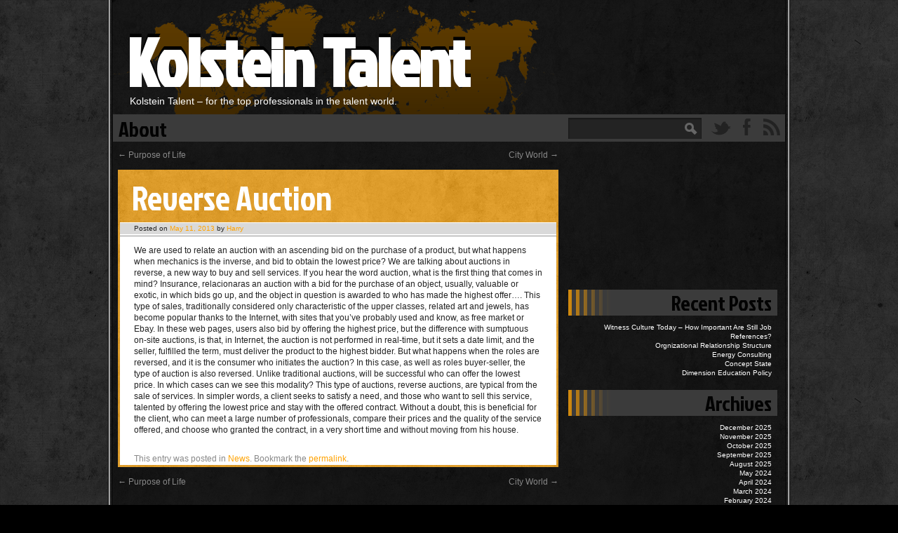

--- FILE ---
content_type: text/html; charset=UTF-8
request_url: http://www.kolsteintalent.com/reverse-auction/
body_size: 9469
content:
<!DOCTYPE html>
<html lang="en-US">
<head>
<meta charset="UTF-8" />
<title>Reverse Auction | Kolstein Talent</title>
<link rel="profile" href="http://gmpg.org/xfn/11" />
<link href='http://fonts.googleapis.com/css?family=Jockey+One:normal' rel='stylesheet' type='text/css'>
<link rel="stylesheet" type="text/css" media="all" href="http://www.kolsteintalent.com/wp-content/themes/ping/style.css" />
<link rel="pingback" href="http://www.kolsteintalent.com/xmlrpc.php" />
<!--[if IE 7]>
<style>
#search {
width:190px !important;
height:35px !important;
float:left !important;
}
</style>
<![endif]-->
<!--[if IE 8]>
<style>
.widget_search #s,
#s {/* This keeps the search inputs in line */
	line-height:24px;
	height:24px;
	padding:4px 30px 0 7px;
}
</style>
<![endif]-->


<!-- 
	This theme uses the 'site-color' picked in the theme-options page to set many different color values throughout the theme. These are all displayed below. If you would like another element to also use this color, add it to the corresponding lists below (background-color, color etc) or create your own! Remember to echo the color variable by using 'echo $ping_settings['site_color'];' within PHP brackets
--------------------------------------------->
<style>
#content .entry-title,
.hentry,
.facebook:hover,
.twitter:hover,
.rss:hover,
.widget-title,
#colophon,
#footer,
ins,
#header {
	background-color:#ffa200;
}
@-webkit-keyframes headeranimation {
        0%, 100% {
                background-color:#999;
        }
        50% {
                background-color:#ffa200;
        }
}
@-moz-keyframes headeranimation {
        0%, 100% {
                background-color:#999;
        }
        50% {
                background-color:#ffa200;
        }
}
#colophon {
	border:1px solid #ffa200;
}
#access ul ul {
	border-left:2px solid #ffa200 ;
	border-right:2px solid #ffa200 ;
	border-bottom:2px solid #ffa200 ;
}
#access li:hover > a,
#access ul ul :hover > a,
#access ul li.current_page_item > a,
#access ul li.current-menu-ancestor > a,
#access ul li.current-menu-item > a,
#access ul li.current-menu-parent > a,
.widget-title:hover,
a:link,
a:visited,
.navigation a:active,
.navigation a:hover {
	color:#ffa200;
}
</style>
<meta name='robots' content='max-image-preview:large' />
<link rel="alternate" type="application/rss+xml" title="Kolstein Talent &raquo; Feed" href="http://www.kolsteintalent.com/feed/" />
<link rel="alternate" type="application/rss+xml" title="Kolstein Talent &raquo; Comments Feed" href="http://www.kolsteintalent.com/comments/feed/" />
<link rel="alternate" title="oEmbed (JSON)" type="application/json+oembed" href="http://www.kolsteintalent.com/wp-json/oembed/1.0/embed?url=http%3A%2F%2Fwww.kolsteintalent.com%2Freverse-auction%2F" />
<link rel="alternate" title="oEmbed (XML)" type="text/xml+oembed" href="http://www.kolsteintalent.com/wp-json/oembed/1.0/embed?url=http%3A%2F%2Fwww.kolsteintalent.com%2Freverse-auction%2F&#038;format=xml" />
<style id='wp-img-auto-sizes-contain-inline-css' type='text/css'>
img:is([sizes=auto i],[sizes^="auto," i]){contain-intrinsic-size:3000px 1500px}
/*# sourceURL=wp-img-auto-sizes-contain-inline-css */
</style>

<style id='wp-emoji-styles-inline-css' type='text/css'>

	img.wp-smiley, img.emoji {
		display: inline !important;
		border: none !important;
		box-shadow: none !important;
		height: 1em !important;
		width: 1em !important;
		margin: 0 0.07em !important;
		vertical-align: -0.1em !important;
		background: none !important;
		padding: 0 !important;
	}
/*# sourceURL=wp-emoji-styles-inline-css */
</style>
<link rel='stylesheet' id='wp-block-library-css' href='http://www.kolsteintalent.com/wp-includes/css/dist/block-library/style.min.css?ver=6.9' type='text/css' media='all' />
<style id='global-styles-inline-css' type='text/css'>
:root{--wp--preset--aspect-ratio--square: 1;--wp--preset--aspect-ratio--4-3: 4/3;--wp--preset--aspect-ratio--3-4: 3/4;--wp--preset--aspect-ratio--3-2: 3/2;--wp--preset--aspect-ratio--2-3: 2/3;--wp--preset--aspect-ratio--16-9: 16/9;--wp--preset--aspect-ratio--9-16: 9/16;--wp--preset--color--black: #000000;--wp--preset--color--cyan-bluish-gray: #abb8c3;--wp--preset--color--white: #ffffff;--wp--preset--color--pale-pink: #f78da7;--wp--preset--color--vivid-red: #cf2e2e;--wp--preset--color--luminous-vivid-orange: #ff6900;--wp--preset--color--luminous-vivid-amber: #fcb900;--wp--preset--color--light-green-cyan: #7bdcb5;--wp--preset--color--vivid-green-cyan: #00d084;--wp--preset--color--pale-cyan-blue: #8ed1fc;--wp--preset--color--vivid-cyan-blue: #0693e3;--wp--preset--color--vivid-purple: #9b51e0;--wp--preset--gradient--vivid-cyan-blue-to-vivid-purple: linear-gradient(135deg,rgb(6,147,227) 0%,rgb(155,81,224) 100%);--wp--preset--gradient--light-green-cyan-to-vivid-green-cyan: linear-gradient(135deg,rgb(122,220,180) 0%,rgb(0,208,130) 100%);--wp--preset--gradient--luminous-vivid-amber-to-luminous-vivid-orange: linear-gradient(135deg,rgb(252,185,0) 0%,rgb(255,105,0) 100%);--wp--preset--gradient--luminous-vivid-orange-to-vivid-red: linear-gradient(135deg,rgb(255,105,0) 0%,rgb(207,46,46) 100%);--wp--preset--gradient--very-light-gray-to-cyan-bluish-gray: linear-gradient(135deg,rgb(238,238,238) 0%,rgb(169,184,195) 100%);--wp--preset--gradient--cool-to-warm-spectrum: linear-gradient(135deg,rgb(74,234,220) 0%,rgb(151,120,209) 20%,rgb(207,42,186) 40%,rgb(238,44,130) 60%,rgb(251,105,98) 80%,rgb(254,248,76) 100%);--wp--preset--gradient--blush-light-purple: linear-gradient(135deg,rgb(255,206,236) 0%,rgb(152,150,240) 100%);--wp--preset--gradient--blush-bordeaux: linear-gradient(135deg,rgb(254,205,165) 0%,rgb(254,45,45) 50%,rgb(107,0,62) 100%);--wp--preset--gradient--luminous-dusk: linear-gradient(135deg,rgb(255,203,112) 0%,rgb(199,81,192) 50%,rgb(65,88,208) 100%);--wp--preset--gradient--pale-ocean: linear-gradient(135deg,rgb(255,245,203) 0%,rgb(182,227,212) 50%,rgb(51,167,181) 100%);--wp--preset--gradient--electric-grass: linear-gradient(135deg,rgb(202,248,128) 0%,rgb(113,206,126) 100%);--wp--preset--gradient--midnight: linear-gradient(135deg,rgb(2,3,129) 0%,rgb(40,116,252) 100%);--wp--preset--font-size--small: 13px;--wp--preset--font-size--medium: 20px;--wp--preset--font-size--large: 36px;--wp--preset--font-size--x-large: 42px;--wp--preset--spacing--20: 0.44rem;--wp--preset--spacing--30: 0.67rem;--wp--preset--spacing--40: 1rem;--wp--preset--spacing--50: 1.5rem;--wp--preset--spacing--60: 2.25rem;--wp--preset--spacing--70: 3.38rem;--wp--preset--spacing--80: 5.06rem;--wp--preset--shadow--natural: 6px 6px 9px rgba(0, 0, 0, 0.2);--wp--preset--shadow--deep: 12px 12px 50px rgba(0, 0, 0, 0.4);--wp--preset--shadow--sharp: 6px 6px 0px rgba(0, 0, 0, 0.2);--wp--preset--shadow--outlined: 6px 6px 0px -3px rgb(255, 255, 255), 6px 6px rgb(0, 0, 0);--wp--preset--shadow--crisp: 6px 6px 0px rgb(0, 0, 0);}:where(.is-layout-flex){gap: 0.5em;}:where(.is-layout-grid){gap: 0.5em;}body .is-layout-flex{display: flex;}.is-layout-flex{flex-wrap: wrap;align-items: center;}.is-layout-flex > :is(*, div){margin: 0;}body .is-layout-grid{display: grid;}.is-layout-grid > :is(*, div){margin: 0;}:where(.wp-block-columns.is-layout-flex){gap: 2em;}:where(.wp-block-columns.is-layout-grid){gap: 2em;}:where(.wp-block-post-template.is-layout-flex){gap: 1.25em;}:where(.wp-block-post-template.is-layout-grid){gap: 1.25em;}.has-black-color{color: var(--wp--preset--color--black) !important;}.has-cyan-bluish-gray-color{color: var(--wp--preset--color--cyan-bluish-gray) !important;}.has-white-color{color: var(--wp--preset--color--white) !important;}.has-pale-pink-color{color: var(--wp--preset--color--pale-pink) !important;}.has-vivid-red-color{color: var(--wp--preset--color--vivid-red) !important;}.has-luminous-vivid-orange-color{color: var(--wp--preset--color--luminous-vivid-orange) !important;}.has-luminous-vivid-amber-color{color: var(--wp--preset--color--luminous-vivid-amber) !important;}.has-light-green-cyan-color{color: var(--wp--preset--color--light-green-cyan) !important;}.has-vivid-green-cyan-color{color: var(--wp--preset--color--vivid-green-cyan) !important;}.has-pale-cyan-blue-color{color: var(--wp--preset--color--pale-cyan-blue) !important;}.has-vivid-cyan-blue-color{color: var(--wp--preset--color--vivid-cyan-blue) !important;}.has-vivid-purple-color{color: var(--wp--preset--color--vivid-purple) !important;}.has-black-background-color{background-color: var(--wp--preset--color--black) !important;}.has-cyan-bluish-gray-background-color{background-color: var(--wp--preset--color--cyan-bluish-gray) !important;}.has-white-background-color{background-color: var(--wp--preset--color--white) !important;}.has-pale-pink-background-color{background-color: var(--wp--preset--color--pale-pink) !important;}.has-vivid-red-background-color{background-color: var(--wp--preset--color--vivid-red) !important;}.has-luminous-vivid-orange-background-color{background-color: var(--wp--preset--color--luminous-vivid-orange) !important;}.has-luminous-vivid-amber-background-color{background-color: var(--wp--preset--color--luminous-vivid-amber) !important;}.has-light-green-cyan-background-color{background-color: var(--wp--preset--color--light-green-cyan) !important;}.has-vivid-green-cyan-background-color{background-color: var(--wp--preset--color--vivid-green-cyan) !important;}.has-pale-cyan-blue-background-color{background-color: var(--wp--preset--color--pale-cyan-blue) !important;}.has-vivid-cyan-blue-background-color{background-color: var(--wp--preset--color--vivid-cyan-blue) !important;}.has-vivid-purple-background-color{background-color: var(--wp--preset--color--vivid-purple) !important;}.has-black-border-color{border-color: var(--wp--preset--color--black) !important;}.has-cyan-bluish-gray-border-color{border-color: var(--wp--preset--color--cyan-bluish-gray) !important;}.has-white-border-color{border-color: var(--wp--preset--color--white) !important;}.has-pale-pink-border-color{border-color: var(--wp--preset--color--pale-pink) !important;}.has-vivid-red-border-color{border-color: var(--wp--preset--color--vivid-red) !important;}.has-luminous-vivid-orange-border-color{border-color: var(--wp--preset--color--luminous-vivid-orange) !important;}.has-luminous-vivid-amber-border-color{border-color: var(--wp--preset--color--luminous-vivid-amber) !important;}.has-light-green-cyan-border-color{border-color: var(--wp--preset--color--light-green-cyan) !important;}.has-vivid-green-cyan-border-color{border-color: var(--wp--preset--color--vivid-green-cyan) !important;}.has-pale-cyan-blue-border-color{border-color: var(--wp--preset--color--pale-cyan-blue) !important;}.has-vivid-cyan-blue-border-color{border-color: var(--wp--preset--color--vivid-cyan-blue) !important;}.has-vivid-purple-border-color{border-color: var(--wp--preset--color--vivid-purple) !important;}.has-vivid-cyan-blue-to-vivid-purple-gradient-background{background: var(--wp--preset--gradient--vivid-cyan-blue-to-vivid-purple) !important;}.has-light-green-cyan-to-vivid-green-cyan-gradient-background{background: var(--wp--preset--gradient--light-green-cyan-to-vivid-green-cyan) !important;}.has-luminous-vivid-amber-to-luminous-vivid-orange-gradient-background{background: var(--wp--preset--gradient--luminous-vivid-amber-to-luminous-vivid-orange) !important;}.has-luminous-vivid-orange-to-vivid-red-gradient-background{background: var(--wp--preset--gradient--luminous-vivid-orange-to-vivid-red) !important;}.has-very-light-gray-to-cyan-bluish-gray-gradient-background{background: var(--wp--preset--gradient--very-light-gray-to-cyan-bluish-gray) !important;}.has-cool-to-warm-spectrum-gradient-background{background: var(--wp--preset--gradient--cool-to-warm-spectrum) !important;}.has-blush-light-purple-gradient-background{background: var(--wp--preset--gradient--blush-light-purple) !important;}.has-blush-bordeaux-gradient-background{background: var(--wp--preset--gradient--blush-bordeaux) !important;}.has-luminous-dusk-gradient-background{background: var(--wp--preset--gradient--luminous-dusk) !important;}.has-pale-ocean-gradient-background{background: var(--wp--preset--gradient--pale-ocean) !important;}.has-electric-grass-gradient-background{background: var(--wp--preset--gradient--electric-grass) !important;}.has-midnight-gradient-background{background: var(--wp--preset--gradient--midnight) !important;}.has-small-font-size{font-size: var(--wp--preset--font-size--small) !important;}.has-medium-font-size{font-size: var(--wp--preset--font-size--medium) !important;}.has-large-font-size{font-size: var(--wp--preset--font-size--large) !important;}.has-x-large-font-size{font-size: var(--wp--preset--font-size--x-large) !important;}
/*# sourceURL=global-styles-inline-css */
</style>

<style id='classic-theme-styles-inline-css' type='text/css'>
/*! This file is auto-generated */
.wp-block-button__link{color:#fff;background-color:#32373c;border-radius:9999px;box-shadow:none;text-decoration:none;padding:calc(.667em + 2px) calc(1.333em + 2px);font-size:1.125em}.wp-block-file__button{background:#32373c;color:#fff;text-decoration:none}
/*# sourceURL=/wp-includes/css/classic-themes.min.css */
</style>
<link rel="https://api.w.org/" href="http://www.kolsteintalent.com/wp-json/" /><link rel="alternate" title="JSON" type="application/json" href="http://www.kolsteintalent.com/wp-json/wp/v2/posts/468" /><meta name="generator" content="WordPress 6.9" />
<link rel="canonical" href="http://www.kolsteintalent.com/reverse-auction/" />
<link rel='shortlink' href='http://www.kolsteintalent.com/?p=468' />
<style data-context="foundation-flickity-css">/*! Flickity v2.0.2
http://flickity.metafizzy.co
---------------------------------------------- */.flickity-enabled{position:relative}.flickity-enabled:focus{outline:0}.flickity-viewport{overflow:hidden;position:relative;height:100%}.flickity-slider{position:absolute;width:100%;height:100%}.flickity-enabled.is-draggable{-webkit-tap-highlight-color:transparent;tap-highlight-color:transparent;-webkit-user-select:none;-moz-user-select:none;-ms-user-select:none;user-select:none}.flickity-enabled.is-draggable .flickity-viewport{cursor:move;cursor:-webkit-grab;cursor:grab}.flickity-enabled.is-draggable .flickity-viewport.is-pointer-down{cursor:-webkit-grabbing;cursor:grabbing}.flickity-prev-next-button{position:absolute;top:50%;width:44px;height:44px;border:none;border-radius:50%;background:#fff;background:hsla(0,0%,100%,.75);cursor:pointer;-webkit-transform:translateY(-50%);transform:translateY(-50%)}.flickity-prev-next-button:hover{background:#fff}.flickity-prev-next-button:focus{outline:0;box-shadow:0 0 0 5px #09f}.flickity-prev-next-button:active{opacity:.6}.flickity-prev-next-button.previous{left:10px}.flickity-prev-next-button.next{right:10px}.flickity-rtl .flickity-prev-next-button.previous{left:auto;right:10px}.flickity-rtl .flickity-prev-next-button.next{right:auto;left:10px}.flickity-prev-next-button:disabled{opacity:.3;cursor:auto}.flickity-prev-next-button svg{position:absolute;left:20%;top:20%;width:60%;height:60%}.flickity-prev-next-button .arrow{fill:#333}.flickity-page-dots{position:absolute;width:100%;bottom:-25px;padding:0;margin:0;list-style:none;text-align:center;line-height:1}.flickity-rtl .flickity-page-dots{direction:rtl}.flickity-page-dots .dot{display:inline-block;width:10px;height:10px;margin:0 8px;background:#333;border-radius:50%;opacity:.25;cursor:pointer}.flickity-page-dots .dot.is-selected{opacity:1}</style><style data-context="foundation-slideout-css">.slideout-menu{position:fixed;left:0;top:0;bottom:0;right:auto;z-index:0;width:256px;overflow-y:auto;-webkit-overflow-scrolling:touch;display:none}.slideout-menu.pushit-right{left:auto;right:0}.slideout-panel{position:relative;z-index:1;will-change:transform}.slideout-open,.slideout-open .slideout-panel,.slideout-open body{overflow:hidden}.slideout-open .slideout-menu{display:block}.pushit{display:none}</style><style>.ios7.web-app-mode.has-fixed header{ background-color: rgba(3,122,221,.88);}</style></head>

<body class="wp-singular post-template-default single single-post postid-468 single-format-standard wp-theme-ping">
<div id="outermostwrapper">
<div id="outerwrapper">
<div id="wrapper" class="hfeed">
	<div id="header">
		<div id="masthead">
			<div id="branding" role="banner">
								<div id="site-title">
					<span>
						<a href="http://www.kolsteintalent.com/" title="Kolstein Talent" rel="home">Kolstein Talent</a>
					</span>
				</div>
                <div id="site-description">Kolstein Talent – for the top professionals in the talent world.</div>
                   
			</div><!-- #branding -->

			<div id="access" role="navigation">
			  				<div class="skip-link screen-reader-text"><a href="#content" title="Skip to content">Skip to content</a></div>
				                <ul class="menu">
                <li id="menumeta">
                <div id="search" class="widget-container widget_search">
                <form role="search" method="get" class="searchform" action="http://www.kolsteintalent.com/">
    <div><label class="screen-reader-text" for="s">Search for:</label>
        <input type="text" value="" name="s" id="s" />
        <input type="submit" id="searchsubmit" value="Search" />
    </div>
</form>                </div>
                <a class="twitter" href="http://twitter.com/">Twitter</a>
                <a class="facebook" href="http://facebook.com/">Facebook</a>
                <a class="rss" href="http://www.kolsteintalent.com/feed/">RSS</a>
                </li>
				<li class="page_item page-item-8"><a href="http://www.kolsteintalent.com/about/">About</a></li>
               </ul>
                              
			</div><!-- #access -->
		</div><!-- #masthead -->
	</div><!-- #header -->

	<div id="main">

		<div id="container">
			<div id="content" role="main">

			

				<div id="nav-above" class="navigation">
					<div class="nav-previous"><a href="http://www.kolsteintalent.com/purpose-of-life/" rel="prev"><span class="meta-nav">&larr;</span> Purpose of Life</a></div>
					<div class="nav-next"><a href="http://www.kolsteintalent.com/city-world/" rel="next">City World <span class="meta-nav">&rarr;</span></a></div>
				</div><!-- #nav-above -->

				<div id="post-468" class="post-468 post type-post status-publish format-standard hentry category-news">
					<h1 class="entry-title">Reverse Auction</h1>

					<div class="entry-meta">
						<span class="meta-prep meta-prep-author">Posted on</span> <a href="http://www.kolsteintalent.com/reverse-auction/" title="7:09 am" rel="bookmark"><span class="entry-date">May 11, 2013</span></a> <span class="meta-sep">by</span> <span class="author vcard"><a class="url fn n" href="http://www.kolsteintalent.com/author/harun/" title="View all posts by Harry">Harry</a></span>					</div><!-- .entry-meta -->

					<div class="entry-content">
						<p>We are used to relate an auction with an ascending bid on the purchase of a product, but what happens when mechanics is the inverse, and bid to obtain the lowest price? We are talking about auctions in reverse, a new way to buy and sell services. If you hear the word auction, what is the first thing that comes in mind? Insurance, relacionaras an auction with a bid for the purchase of an object, usually, valuable or exotic, in which bids go up, and the object in question is awarded to who has made the highest offer&#8230;. This type of sales, traditionally considered only characteristic of the upper classes, related art and jewels, has become popular thanks to the Internet, with sites that you&#8217;ve probably used and know, as free market or Ebay. In these web pages, users also bid by offering the highest price, but the difference with sumptuous on-site auctions, is that, in Internet, the auction is not performed in real-time, but it sets a date limit, and the seller, fulfilled the term, must deliver the product to the highest bidder. But what happens when the roles are reversed, and it is the consumer who initiates the auction? In this case, as well as roles buyer-seller, the type of auction is also reversed. Unlike traditional auctions, will be successful who can offer the lowest price. In which cases can we see this modality? This type of auctions, reverse auctions, are typical from the sale of services. In simpler words, a client seeks to satisfy a need, and those who want to sell this service, talented by offering the lowest price and stay with the offered contract. Without a doubt, this is beneficial for the client, who can meet a large number of professionals, compare their prices and the quality of the service offered, and choose who granted the contract, in a very short time and without moving from his house.</p>
						                        <div class="entry-utility">
						This entry was posted in <a href="http://www.kolsteintalent.com/category/news/" rel="category tag">News</a>. Bookmark the <a href="http://www.kolsteintalent.com/reverse-auction/" title="Permalink to Reverse Auction" rel="bookmark">permalink</a>.											</div><!-- .entry-utility -->
					</div><!-- .entry-content -->


				</div><!-- #post-## -->

				<div id="nav-below" class="navigation">
					<div class="nav-previous"><a href="http://www.kolsteintalent.com/purpose-of-life/" rel="prev"><span class="meta-nav">&larr;</span> Purpose of Life</a></div>
					<div class="nav-next"><a href="http://www.kolsteintalent.com/city-world/" rel="next">City World <span class="meta-nav">&rarr;</span></a></div>
				</div><!-- #nav-below -->

				
			<div id="comments">


	<p class="nocomments">Comments are closed.</p>



</div><!-- #comments -->


			</div><!-- #content -->
		</div><!-- #container -->


		<div id="primary" class="widget-area" role="complementary">
			<ul class="xoxo">
<li id="text-3" class="widget-container widget_text">			<div class="textwidget"><iframe src="http://www.youtube.com/embed/30B9uhWpL3s" frameborder="0" allowfullscreen></iframe></div>
		</li>
		<li id="recent-posts-2" class="widget-container widget_recent_entries">
		<h3 class="widget-title">Recent Posts</h3>
		<ul>
											<li>
					<a href="http://www.kolsteintalent.com/witness-culture-today-how-important-are-still-job-references/">Witness Culture Today &#8211; How Important Are Still Job References?</a>
									</li>
											<li>
					<a href="http://www.kolsteintalent.com/orgnizational-relationship-structure/">Orgnizational Relationship Structure</a>
									</li>
											<li>
					<a href="http://www.kolsteintalent.com/energy-consulting/">Energy Consulting</a>
									</li>
											<li>
					<a href="http://www.kolsteintalent.com/concept-state/">Concept State</a>
									</li>
											<li>
					<a href="http://www.kolsteintalent.com/dimension-education-policy/">Dimension Education Policy</a>
									</li>
					</ul>

		</li><li id="archives-2" class="widget-container widget_archive"><h3 class="widget-title">Archives</h3>
			<ul>
					<li><a href='http://www.kolsteintalent.com/2025/12/'>December 2025</a></li>
	<li><a href='http://www.kolsteintalent.com/2025/11/'>November 2025</a></li>
	<li><a href='http://www.kolsteintalent.com/2025/10/'>October 2025</a></li>
	<li><a href='http://www.kolsteintalent.com/2025/09/'>September 2025</a></li>
	<li><a href='http://www.kolsteintalent.com/2025/08/'>August 2025</a></li>
	<li><a href='http://www.kolsteintalent.com/2024/05/'>May 2024</a></li>
	<li><a href='http://www.kolsteintalent.com/2024/04/'>April 2024</a></li>
	<li><a href='http://www.kolsteintalent.com/2024/03/'>March 2024</a></li>
	<li><a href='http://www.kolsteintalent.com/2024/02/'>February 2024</a></li>
	<li><a href='http://www.kolsteintalent.com/2021/11/'>November 2021</a></li>
	<li><a href='http://www.kolsteintalent.com/2021/06/'>June 2021</a></li>
	<li><a href='http://www.kolsteintalent.com/2021/05/'>May 2021</a></li>
	<li><a href='http://www.kolsteintalent.com/2019/11/'>November 2019</a></li>
	<li><a href='http://www.kolsteintalent.com/2019/10/'>October 2019</a></li>
	<li><a href='http://www.kolsteintalent.com/2019/09/'>September 2019</a></li>
	<li><a href='http://www.kolsteintalent.com/2019/08/'>August 2019</a></li>
	<li><a href='http://www.kolsteintalent.com/2019/07/'>July 2019</a></li>
	<li><a href='http://www.kolsteintalent.com/2019/06/'>June 2019</a></li>
	<li><a href='http://www.kolsteintalent.com/2019/05/'>May 2019</a></li>
	<li><a href='http://www.kolsteintalent.com/2019/04/'>April 2019</a></li>
	<li><a href='http://www.kolsteintalent.com/2019/03/'>March 2019</a></li>
	<li><a href='http://www.kolsteintalent.com/2019/02/'>February 2019</a></li>
	<li><a href='http://www.kolsteintalent.com/2019/01/'>January 2019</a></li>
	<li><a href='http://www.kolsteintalent.com/2018/12/'>December 2018</a></li>
	<li><a href='http://www.kolsteintalent.com/2018/11/'>November 2018</a></li>
	<li><a href='http://www.kolsteintalent.com/2018/10/'>October 2018</a></li>
	<li><a href='http://www.kolsteintalent.com/2018/09/'>September 2018</a></li>
	<li><a href='http://www.kolsteintalent.com/2018/08/'>August 2018</a></li>
	<li><a href='http://www.kolsteintalent.com/2018/07/'>July 2018</a></li>
	<li><a href='http://www.kolsteintalent.com/2018/06/'>June 2018</a></li>
	<li><a href='http://www.kolsteintalent.com/2018/05/'>May 2018</a></li>
	<li><a href='http://www.kolsteintalent.com/2018/04/'>April 2018</a></li>
	<li><a href='http://www.kolsteintalent.com/2018/03/'>March 2018</a></li>
	<li><a href='http://www.kolsteintalent.com/2018/01/'>January 2018</a></li>
	<li><a href='http://www.kolsteintalent.com/2017/12/'>December 2017</a></li>
	<li><a href='http://www.kolsteintalent.com/2017/11/'>November 2017</a></li>
	<li><a href='http://www.kolsteintalent.com/2017/10/'>October 2017</a></li>
	<li><a href='http://www.kolsteintalent.com/2017/09/'>September 2017</a></li>
	<li><a href='http://www.kolsteintalent.com/2017/08/'>August 2017</a></li>
	<li><a href='http://www.kolsteintalent.com/2017/07/'>July 2017</a></li>
	<li><a href='http://www.kolsteintalent.com/2017/06/'>June 2017</a></li>
	<li><a href='http://www.kolsteintalent.com/2017/05/'>May 2017</a></li>
	<li><a href='http://www.kolsteintalent.com/2017/04/'>April 2017</a></li>
	<li><a href='http://www.kolsteintalent.com/2017/02/'>February 2017</a></li>
	<li><a href='http://www.kolsteintalent.com/2017/01/'>January 2017</a></li>
	<li><a href='http://www.kolsteintalent.com/2016/12/'>December 2016</a></li>
	<li><a href='http://www.kolsteintalent.com/2016/11/'>November 2016</a></li>
	<li><a href='http://www.kolsteintalent.com/2016/09/'>September 2016</a></li>
	<li><a href='http://www.kolsteintalent.com/2016/07/'>July 2016</a></li>
	<li><a href='http://www.kolsteintalent.com/2016/06/'>June 2016</a></li>
	<li><a href='http://www.kolsteintalent.com/2016/05/'>May 2016</a></li>
	<li><a href='http://www.kolsteintalent.com/2016/04/'>April 2016</a></li>
	<li><a href='http://www.kolsteintalent.com/2016/03/'>March 2016</a></li>
	<li><a href='http://www.kolsteintalent.com/2016/02/'>February 2016</a></li>
	<li><a href='http://www.kolsteintalent.com/2015/11/'>November 2015</a></li>
	<li><a href='http://www.kolsteintalent.com/2015/10/'>October 2015</a></li>
	<li><a href='http://www.kolsteintalent.com/2015/09/'>September 2015</a></li>
	<li><a href='http://www.kolsteintalent.com/2015/08/'>August 2015</a></li>
	<li><a href='http://www.kolsteintalent.com/2015/06/'>June 2015</a></li>
	<li><a href='http://www.kolsteintalent.com/2015/05/'>May 2015</a></li>
	<li><a href='http://www.kolsteintalent.com/2015/04/'>April 2015</a></li>
	<li><a href='http://www.kolsteintalent.com/2014/11/'>November 2014</a></li>
	<li><a href='http://www.kolsteintalent.com/2014/08/'>August 2014</a></li>
	<li><a href='http://www.kolsteintalent.com/2014/07/'>July 2014</a></li>
	<li><a href='http://www.kolsteintalent.com/2014/05/'>May 2014</a></li>
	<li><a href='http://www.kolsteintalent.com/2014/04/'>April 2014</a></li>
	<li><a href='http://www.kolsteintalent.com/2014/03/'>March 2014</a></li>
	<li><a href='http://www.kolsteintalent.com/2014/02/'>February 2014</a></li>
	<li><a href='http://www.kolsteintalent.com/2014/01/'>January 2014</a></li>
	<li><a href='http://www.kolsteintalent.com/2013/12/'>December 2013</a></li>
	<li><a href='http://www.kolsteintalent.com/2013/11/'>November 2013</a></li>
	<li><a href='http://www.kolsteintalent.com/2013/10/'>October 2013</a></li>
	<li><a href='http://www.kolsteintalent.com/2013/09/'>September 2013</a></li>
	<li><a href='http://www.kolsteintalent.com/2013/08/'>August 2013</a></li>
	<li><a href='http://www.kolsteintalent.com/2013/07/'>July 2013</a></li>
	<li><a href='http://www.kolsteintalent.com/2013/06/'>June 2013</a></li>
	<li><a href='http://www.kolsteintalent.com/2013/05/'>May 2013</a></li>
	<li><a href='http://www.kolsteintalent.com/2013/04/'>April 2013</a></li>
	<li><a href='http://www.kolsteintalent.com/2013/03/'>March 2013</a></li>
	<li><a href='http://www.kolsteintalent.com/2013/02/'>February 2013</a></li>
	<li><a href='http://www.kolsteintalent.com/2013/01/'>January 2013</a></li>
	<li><a href='http://www.kolsteintalent.com/2012/12/'>December 2012</a></li>
	<li><a href='http://www.kolsteintalent.com/2012/11/'>November 2012</a></li>
	<li><a href='http://www.kolsteintalent.com/2012/10/'>October 2012</a></li>
	<li><a href='http://www.kolsteintalent.com/2012/09/'>September 2012</a></li>
	<li><a href='http://www.kolsteintalent.com/2012/08/'>August 2012</a></li>
	<li><a href='http://www.kolsteintalent.com/2012/07/'>July 2012</a></li>
	<li><a href='http://www.kolsteintalent.com/2012/06/'>June 2012</a></li>
	<li><a href='http://www.kolsteintalent.com/2012/05/'>May 2012</a></li>
	<li><a href='http://www.kolsteintalent.com/2012/04/'>April 2012</a></li>
	<li><a href='http://www.kolsteintalent.com/2012/03/'>March 2012</a></li>
	<li><a href='http://www.kolsteintalent.com/2012/02/'>February 2012</a></li>
			</ul>

			</li><li id="categories-2" class="widget-container widget_categories"><h3 class="widget-title">Categories</h3>
			<ul>
					<li class="cat-item cat-item-4"><a href="http://www.kolsteintalent.com/category/general/">General</a>
</li>
	<li class="cat-item cat-item-3"><a href="http://www.kolsteintalent.com/category/news/">News</a>
</li>
			</ul>

			</li><li id="pages-3" class="widget-container widget_pages"><h3 class="widget-title">Pages</h3>
			<ul>
				<li class="page_item page-item-8"><a href="http://www.kolsteintalent.com/about/">About</a></li>
			</ul>

			</li>			</ul>
		</div><!-- #primary .widget-area -->

	</div><!-- #main -->

	<div id="footer" role="contentinfo">
		<div id="colophon">
			<div id="site-info">
				<a href="http://www.kolsteintalent.com/" title="Kolstein Talent" rel="home">
					Kolstein Talent 
				</a>
			</div><!-- #site-info -->

			<div id="site-generator">
             <!-- Ping created by <a href="http://switchupstudios.com/">SwitchUp Studios</a> -->
			</div><!-- #site-generator -->

		</div><!-- #colophon -->
	</div><!-- #footer -->

</div><!-- #wrapper -->
</div><!-- #outerwrapper -->
</div><!-- #outermostwrapper -->
 
<script type="speculationrules">
{"prefetch":[{"source":"document","where":{"and":[{"href_matches":"/*"},{"not":{"href_matches":["/wp-*.php","/wp-admin/*","/wp-content/uploads/*","/wp-content/*","/wp-content/plugins/*","/wp-content/themes/ping/*","/*\\?(.+)"]}},{"not":{"selector_matches":"a[rel~=\"nofollow\"]"}},{"not":{"selector_matches":".no-prefetch, .no-prefetch a"}}]},"eagerness":"conservative"}]}
</script>
<p>&copy; 2012-2026 <a href="http://www.kolsteintalent.com"><strong>Kolstein Talent</strong></a> All Rights Reserved</p><!-- Powered by WPtouch: 4.3.62 --><script id="wp-emoji-settings" type="application/json">
{"baseUrl":"https://s.w.org/images/core/emoji/17.0.2/72x72/","ext":".png","svgUrl":"https://s.w.org/images/core/emoji/17.0.2/svg/","svgExt":".svg","source":{"concatemoji":"http://www.kolsteintalent.com/wp-includes/js/wp-emoji-release.min.js?ver=6.9"}}
</script>
<script type="module">
/* <![CDATA[ */
/*! This file is auto-generated */
const a=JSON.parse(document.getElementById("wp-emoji-settings").textContent),o=(window._wpemojiSettings=a,"wpEmojiSettingsSupports"),s=["flag","emoji"];function i(e){try{var t={supportTests:e,timestamp:(new Date).valueOf()};sessionStorage.setItem(o,JSON.stringify(t))}catch(e){}}function c(e,t,n){e.clearRect(0,0,e.canvas.width,e.canvas.height),e.fillText(t,0,0);t=new Uint32Array(e.getImageData(0,0,e.canvas.width,e.canvas.height).data);e.clearRect(0,0,e.canvas.width,e.canvas.height),e.fillText(n,0,0);const a=new Uint32Array(e.getImageData(0,0,e.canvas.width,e.canvas.height).data);return t.every((e,t)=>e===a[t])}function p(e,t){e.clearRect(0,0,e.canvas.width,e.canvas.height),e.fillText(t,0,0);var n=e.getImageData(16,16,1,1);for(let e=0;e<n.data.length;e++)if(0!==n.data[e])return!1;return!0}function u(e,t,n,a){switch(t){case"flag":return n(e,"\ud83c\udff3\ufe0f\u200d\u26a7\ufe0f","\ud83c\udff3\ufe0f\u200b\u26a7\ufe0f")?!1:!n(e,"\ud83c\udde8\ud83c\uddf6","\ud83c\udde8\u200b\ud83c\uddf6")&&!n(e,"\ud83c\udff4\udb40\udc67\udb40\udc62\udb40\udc65\udb40\udc6e\udb40\udc67\udb40\udc7f","\ud83c\udff4\u200b\udb40\udc67\u200b\udb40\udc62\u200b\udb40\udc65\u200b\udb40\udc6e\u200b\udb40\udc67\u200b\udb40\udc7f");case"emoji":return!a(e,"\ud83e\u1fac8")}return!1}function f(e,t,n,a){let r;const o=(r="undefined"!=typeof WorkerGlobalScope&&self instanceof WorkerGlobalScope?new OffscreenCanvas(300,150):document.createElement("canvas")).getContext("2d",{willReadFrequently:!0}),s=(o.textBaseline="top",o.font="600 32px Arial",{});return e.forEach(e=>{s[e]=t(o,e,n,a)}),s}function r(e){var t=document.createElement("script");t.src=e,t.defer=!0,document.head.appendChild(t)}a.supports={everything:!0,everythingExceptFlag:!0},new Promise(t=>{let n=function(){try{var e=JSON.parse(sessionStorage.getItem(o));if("object"==typeof e&&"number"==typeof e.timestamp&&(new Date).valueOf()<e.timestamp+604800&&"object"==typeof e.supportTests)return e.supportTests}catch(e){}return null}();if(!n){if("undefined"!=typeof Worker&&"undefined"!=typeof OffscreenCanvas&&"undefined"!=typeof URL&&URL.createObjectURL&&"undefined"!=typeof Blob)try{var e="postMessage("+f.toString()+"("+[JSON.stringify(s),u.toString(),c.toString(),p.toString()].join(",")+"));",a=new Blob([e],{type:"text/javascript"});const r=new Worker(URL.createObjectURL(a),{name:"wpTestEmojiSupports"});return void(r.onmessage=e=>{i(n=e.data),r.terminate(),t(n)})}catch(e){}i(n=f(s,u,c,p))}t(n)}).then(e=>{for(const n in e)a.supports[n]=e[n],a.supports.everything=a.supports.everything&&a.supports[n],"flag"!==n&&(a.supports.everythingExceptFlag=a.supports.everythingExceptFlag&&a.supports[n]);var t;a.supports.everythingExceptFlag=a.supports.everythingExceptFlag&&!a.supports.flag,a.supports.everything||((t=a.source||{}).concatemoji?r(t.concatemoji):t.wpemoji&&t.twemoji&&(r(t.twemoji),r(t.wpemoji)))});
//# sourceURL=http://www.kolsteintalent.com/wp-includes/js/wp-emoji-loader.min.js
/* ]]> */
</script>
</body>
</html>


<!-- Page cached by LiteSpeed Cache 7.7 on 2026-01-13 22:16:24 -->

--- FILE ---
content_type: text/css
request_url: http://www.kolsteintalent.com/wp-content/themes/ping/style.css
body_size: 6033
content:
/*
Theme Name: Ping
Theme URI: http://switchupstudios.com/2011/09/ping/
Description: SwitchUp Studio's Ping Theme is designed with the end-user in mind, don't conform, do your own thing with 100% customisable colour options. Ping comes with one sidebar area with a range of customisable widgets including: archives, recent posts, recent comments, search field, and many more. If there is a feature you feel Ping is missing, don't fret, we're updating it all the time.
Author: SwitchUp Studios
Author URI: http://switchupstudios.com
Version: 1.06
License: GNU General Public License
License URI: license.txt
Tags: two-columns, fixed-width, threaded-comments, sticky-post, editor-style, custom-menu, black, blue, brown, gray, green, orange, pink, purple, red, silver, tan, white, yellow, dark, light, right-sidebar, custom-colors, theme-options
*/


/* =Reset default browser CSS. Based on work by Eric Meyer: http://meyerweb.com/eric/tools/css/reset/index.html
-------------------------------------------------------------- */

html, body, div, span, applet, object, iframe,
h1, h2, h3, h4, h5, h6, p, blockquote, pre,
a, abbr, acronym, address, big, cite, code,
del, dfn, em, font, img, ins, kbd, q, s, samp,
small, strike, strong, sub, sup, tt, var,
b, u, i, center,
dl, dt, dd, ol, ul, li,
fieldset, form, label, legend,
table, caption, tbody, tfoot, thead, tr, th, td {
	background: transparent;
	border: 0;
	margin: 0;
	padding: 0;
	vertical-align: baseline;
}
body {
	line-height: 1;
}
h1, h2, h3, h4, h5, h6 {
	clear: both;
	font-weight: normal;
}
ol, ul {
	list-style: none;
}
blockquote {
	quotes: none;
}
blockquote:before, blockquote:after {
	content: '';
	content: none;
}
del {
	text-decoration: line-through;
}
/* tables still need 'cellspacing="0"' in the markup */
table {
	border-collapse: collapse;
	border-spacing: 0;
}
a img {
	border: none;
}

/* =Layout
-------------------------------------------------------------- */

/*
LAYOUT: Two columns
DESCRIPTION: Two-column fixed layout with one sidebar right of content
*/

#container {
	float: left;
	margin: 0 -320px 0 0;
	width: 100%;
}
#content {
	margin: 0 324px 0 8px;
}
#primary,
#secondary {
	float: right;
	overflow: hidden;
	width: 310px;
	text-align:right;
}
#secondary {
	clear: right;
}
#footer {
	clear: both;
	width: 100%;
	padding:1px 0px;
	background-image:url(images/darkblack-repeat.png);
	background-repeat:repeat;
}



/* =Fonts
-------------------------------------------------------------- */
body,
input,
textarea,
.page-title span,
.pingback a.url {
	font-family:Verdana, Geneva, sans-serif;
}
#site-title,
#access .menu,
#access div.menu ul,
.widget-title,
.entry-title {
	font-family:'Jockey One', sans-serif;
	font-weight:400;
}
h3#comments-title,
h3#reply-title,
#cancel-comment-reply-link,
.form-allowed-tags,
#site-info,
#wp-calendar,
.comment-meta,
.comment-body tr th,
.comment-body thead th,
.entry-content label,
.entry-content tr th,
.entry-content thead th,
.entry-meta,
.entry-utility,
#respond label,
.navigation,
.page-title,
.pingback p,
.reply,
.wp-caption-text {
	font-family:Verdana, Geneva, sans-serif;
}
input[type=submit] {
	font-family:Verdana, Geneva, sans-serif;
}
pre {
	font-family: "Courier 10 Pitch", Courier, monospace;
}
code {
	font-family: Monaco, Consolas, "Andale Mono", "DejaVu Sans Mono", monospace;
}


/* =Structure
-------------------------------------------------------------- */

/* The main theme structure */
#access .menu-header,
div.menu,
#colophon,
#branding,
#main,
#wrapper {
	margin: 0 auto;
	width: 960px;
}
#outermostwrapper {
	width:968px;
	margin:0 auto;
	border-left:1px solid #ffffff;
	border-right:1px solid #ffffff;
	outline:1px solid #000000;
}
#outerwrapper {
	width:966px;
	margin:0 auto;
	border-left:1px solid #4f4f4f;
	border-right:1px solid #4f4f4f;
}
#wrapper {
	background-image:url(images/black-repeat.png);
	background-repeat:repeat;
	margin-top: 0px;
	padding: 0 0px;
	border-left:1px solid #000000;
	border-right:1px solid #000000;
}

/* Structure the footer area */
#footer-widget-area {
	overflow: hidden;
}
#footer-widget-area .widget-area {
	float: left;
	margin-right: 20px;
	width: 220px;
}
#footer-widget-area #fourth {
	margin-right: 0;
}
#site-info {
	float: left;
	font-size: 14px;
	font-weight: bold;
	width: 400px;
}
#site-generator {
	float: right;
	width: 520px;
	text-align:center;
}


/* =Global Elements
-------------------------------------------------------------- */

/* Main global 'theme' and typographic styles */
body {
	background: #000;
	background-image:url(images/background.png);
	background-repeat:repeat;
}
body,
input,
textarea {
	color: #666;
	font-size: 12px;
	line-height: 18px;
}
hr {
	background-color: #e7e7e7;
	border: 0;
	clear: both;
	height: 1px;
	margin-bottom: 18px;
}

/* Text elements */
p {
	margin-bottom: 18px;
}
ul {
	list-style: square;
	margin: 0 0 18px 1.5em;
}
ol {
	list-style: decimal;
	margin: 0 0 18px 1.5em;
}
ol ol {
	list-style: upper-alpha;
}
ol ol ol {
	list-style: lower-roman;
}
ol ol ol ol {
	list-style: lower-alpha;
}
ul ul,
ol ol,
ul ol,
ol ul {
	margin-bottom: 0;
}
dl {
	margin: 0 0 24px 0;
}
dt {
	font-weight: bold;
}
dd {
	margin-bottom: 18px;
}
strong {
	font-weight: bold;
}
cite,
em,
i {
	font-style: italic;
}
big {
	font-size: 131.25%;
}
ins {
	text-decoration: none;
}
blockquote {
	font-style: italic;
	padding: 0 3em;
}
blockquote cite,
blockquote em,
blockquote i {
	font-style: normal;
}
pre {
	background: #f7f7f7;
	color: #222;
	line-height: 18px;
	margin-bottom: 18px;
	padding: 1.5em;
}
abbr,
acronym {
	border-bottom: 1px dotted #666;
	cursor: help;
}
sup,
sub {
	height: 0;
	line-height: 1;
	position: relative;
	vertical-align: baseline;
}
sup {
	bottom: 1ex;
}
sub {
	top: .5ex;
}
input[type="text"],
textarea {
	background: #f9f9f9;
	border: 1px solid #ccc;
	box-shadow: inset 1px 1px 1px rgba(0,0,0,0.1);
	-moz-box-shadow: inset 1px 1px 1px rgba(0,0,0,0.1);
	-webkit-box-shadow: inset 1px 1px 1px rgba(0,0,0,0.1);
	padding: 2px;
}
a:link {
	text-decoration:none;
}
a:visited {
}
a:active,
a:hover {
	text-decoration:underline;
}

/* Text meant only for screen readers */
.screen-reader-text {
	position: absolute;
	left: -9000px;
}


/* =Header
-------------------------------------------------------------- */

#header {
	padding: 40px 0 0 0px;
		background-image:url(images/headerimg.png);
		background-repeat:no-repeat;
		width:960px;
		float:left;
		-webkit-animation: headeranimation 5s infinite;
		-moz-animation: headeranimation 5s infinite;
}
#site-title {
	float: left;
	font-size: 95px;
	line-height: 95px;
	letter-spacing:-2px;
	margin: 0 0 0px 0;
	padding:0 0 0 20px;
	width: 940px;
	text-shadow:0px -5px 0px #000000;
}
#site-title a {
	color: #fff;
	font-weight: bold;
	text-decoration: none;
}
#site-description {
	float: left;
	color:#fff;
	font-size:14px;
	margin:0px 0 10px 0;
	padding:0 0px 0 25px;
	width: 935px;
}

/* This is the custom header image */
#branding img {
	border-top: 4px solid #000;
	border-bottom: 1px solid #000;
	display: block;
	float: left;
}


/* =Menu
-------------------------------------------------------------- */

#access {
	background: #3b3b3b;
	display: block;
	float: left;
	margin: 0 0 0 1px;
	width: 958px;
}
#access .menu-header,
div.menu ul,
ul.menu {
	font-size: 30px;
	margin-left: 0px;
	width: 958px;
	letter-spacing:0px;
	font-weight:normal;
	float:left;
}
#menumeta {
	display:block;
	float:right;
	width:309px !important;
	height:39px !important;
}
.facebook,
.twitter,
.rss {
	display:block;
	float:left;
	width:36px;
	height:36px;
	padding:0px !important;
	background-image:url(images/socialmedia.png);
	text-indent:-9999px;
	background-color:#222222;
	-webkit-transition:All 0.5s ease;
-moz-transition:All 0.5s ease;
-o-transition:All 0.5s ease;
}
.twitter {
	margin:0 0 0 10px;
}
.facebook {
	background-position:-36px 0;
}
.rss {
	background-position:-72px 0;
}
#access .menu-header ul,
div.menu ul,
ul.menu {
	list-style: none;
	margin: 0;
}
#access .menu-header li,
div.menu li,
ul.menu li {
	position: relative;
		display: block;
		float:left;
}
#access a {
	color: #030303;
	display: block;
	float:left;
	line-height: 36px;
	height:36px;
	white-space:nowrap;
	padding: 3px 8px 0px 8px;
	text-decoration: none;
	font-weight:normal !important;
		-webkit-transition:All 0.5s ease;
-moz-transition:All 0.5s ease;
-o-transition:All 0.5s ease;
}
#access ul ul {
	display: none;
	position: absolute;
	top: 39px;
	left: 0;
	margin:0px;
	float: left;
	width: 180px;
	z-index: 99999;
}
#access div.menu ul {
		list-style: none;
	margin: 0;
	display:block;
	top:0;
	left:0;
	position:relative;
	border:none;
	width:auto;
}
#access div.menu ul
#access ul ul li {
	min-width: 180px;
}
#access ul ul ul {
	left: 100%;
	top: 0;
		margin:0px;
}
#access ul ul a {
	background: #fff;
	line-height: 24px;
	font-size:24px;
	padding: 5px 10px;
	width: 160px;
	height: auto;
}
#access ul ul li:first-child a {
	background-image:url(images/menushadow.png);
background-repeat:repeat-x;
}
#access ul ul ul li:first-child a {
	background-image:url(images/menushadow.png) !important;
background-repeat:repeat-x;
}
#access ul ul ul li a{
	background-image:none !important;
}
#access li:hover > a,
#access ul ul :hover > a {
	color: #fff;
}
#access ul li:hover > ul {
	display: block;
}
#access ul li.current_page_item > a,
#access ul li.current-menu-ancestor > a,
#access ul li.current-menu-item > a,
#access ul li.current-menu-parent > a {
	color: #fff;
}
* html #access ul li.current_page_item a,
* html #access ul li.current-menu-ancestor a,
* html #access ul li.current-menu-item a,
* html #access ul li.current-menu-parent a,
* html #access ul li a:hover {
	color: #fff;
}


/* =Content
-------------------------------------------------------------- */

#main {
	clear: both;
	overflow: hidden;
	padding: 40px 0 0 0;
}
#content {
	margin-bottom: 36px;
}
#content,
#content input,
#content textarea {
	color: #222222;
	font-size: 12px;
	line-height: 16px;
}
#content p,
#content ul,
#content ol,
#content dd,
#content pre,
#content hr {
	margin-bottom: 24px;
}
#content ul ul,
#content ol ol,
#content ul ol,
#content ol ul {
	margin-bottom: 0;
}
#content pre,
#content kbd,
#content tt,
#content var {
	font-size: 15px;
	line-height: 21px;
}
#content code {
	font-size: 13px;
}
#content dt,
#content th {
	color: #000;
}
#content h1,
#content h2,
#content h3,
#content h4,
#content h5,
#content h6 {
	color: #000;
	line-height: 1.5em;
	margin: 0 0 20px 0;
}
#content table {
	border: 1px solid #e7e7e7;
	margin: 0 -1px 24px 0;
	text-align: left;
	width: 100%;
}
#content tr th,
#content thead th {
	color: #888;
	font-size: 12px;
	font-weight: bold;
	line-height: 18px;
	padding: 9px 24px;
}
#content tr td {
	border-top: 1px solid #e7e7e7;
	padding: 6px 24px;
}
#content tr.odd td {
	background: #f2f7fc;
}
.hentry {
	margin: 0 0 36px 0;
	background-image:url(images/background.png);
	background-repeat:repeat;
	padding:0 0 3px 0;
}
.home .sticky {
	margin:0 -5px 36px -5px;
	padding:0 5px 8px 5px;
}
.single .hentry {
	margin: 0 0 36px 0;
}
.page-title {
	color: #ccc !important;
	font-size: 14px;
	font-weight: bold;
	margin: -32px 0 11px 0 !important;
}
.page-title span {
	color: #fff;
	font-size: 16px;
	font-style: italic;
	font-weight: normal;
}
.page-title a:link,
.page-title a:visited {
	color: #888;
	text-decoration: none;
}
.page-title a:active,
.page-title a:hover {
	color: #ff4b33;
}
#content .entry-title {
	color: #FFF;
	font-size: 48px;
	font-weight: normal;
	line-height: 50px;
	letter-spacing:0px;
	padding:15px 0 10px 20px;
	margin-bottom: 0;
	background-image:url(images/background.png);
	background-repeat:repeat;
}
.entry-title a:link,
.entry-title a:visited {
	color: #FFF;
	text-decoration: none;
}
.entry-title a:active,
.entry-title a:hover {
}
.entry-meta {
	color: #222222;
	font-size: 10px;
	background-color:#d9d9d9;
	padding:0px 20px;
	margin:0 3px;
	border-top:1px solid #fff;
	border-bottom:2px solid #fff;
}
.entry-meta abbr,
.entry-utility abbr {
	border: none;
}
.entry-meta abbr:hover,
.entry-utility abbr:hover {
	border-bottom: 1px dotted #666;
}
.entry-content,
.entry-summary {
	clear: both;
	padding: 12px 20px 0 20px;
	background-color:#fff;
	margin:0 3px;
	border-top:1px solid #929292;
}
#content .entry-summary p:last-child {
	margin-bottom: 12px;
}
.entry-content fieldset {
	border: 1px solid #e7e7e7;
	margin: 0 0 24px 0;
	padding: 24px;
}
.entry-content fieldset legend {
	background: #fff;
	color: #000;
	font-weight: bold;
	padding: 0 24px;
}
.entry-content input {
	margin: 0 0 24px 0;
}
.entry-content input.file,
.entry-content input.button {
	margin-right: 24px;
}
.entry-content label {
	color: #888;
	font-size: 12px;
}
.entry-content select {
	margin: 0 0 24px 0;
}
.entry-content sup,
.entry-content sub {
	font-size: 10px;
}
.entry-content blockquote.left {
	float: left;
	margin-left: 0;
	margin-right: 24px;
	text-align: right;
	width: 33%;
}
.entry-content blockquote.right {
	float: right;
	margin-left: 24px;
	margin-right: 0;
	text-align: left;
	width: 33%;
}
.page-link {
	clear: both;
	color: #000;
	font-weight: bold;
	margin: 0 0 22px 0;
	word-spacing: 0.5em;
}
.page-link a:link,
.page-link a:visited {
	background: #f1f1f1;
	color: #333;
	font-weight: normal;
	padding: 0.5em 0.75em;
	text-decoration: none;
}
.home .sticky .page-link a {
	background: #d9e8f7;
}
.page-link a:active,
.page-link a:hover {
}
body.page .edit-link {
	clear: both;
	display: block;
}
#entry-author-info {
	background: #f2f7fc;
	border-top: 4px solid #000;
	clear: both;
	font-size: 14px;
	line-height: 20px;
	margin: 24px 0;
	overflow: hidden;
	padding: 18px 20px;
}
#entry-author-info #author-avatar {
	background: #fff;
	border: 1px solid #e7e7e7;
	float: left;
	height: 60px;
	margin: 0 -104px 0 0;
	padding: 11px;
}
#entry-author-info #author-description {
	float: left;
	margin: 0 0 0 104px;
}
#entry-author-info h2 {
	color: #000;
	font-size: 100%;
	font-weight: bold;
	margin-bottom: 0;
}
.entry-utility {
	clear: both;
	color: #888;
	font-size: 12px;
	min-height:1px;
	line-height: 18px;
}
.entry-meta a,
.entry-utility a {
	color: #888;
}
.entry-meta a:hover,
.entry-utility a:hover 
}
#content .video-player {
	padding: 0;
}


/* =Attachment pages
-------------------------------------------------------------- */

.attachment .entry-content .entry-caption {
	font-size: 140%;
	margin-top: 24px;
}
.attachment .entry-content .nav-previous a:before {
	content: '\2190\00a0';
}
.attachment .entry-content .nav-next a:after {
	content: '\00a0\2192';
}


/* =Images
-------------------------------------------------------------- */

/*
Resize images to fit the main content area.
- Applies only to images uploaded via WordPress by targeting size-* classes.
- Other images will be left alone. Use "size-auto" class to apply to other images.
*/
img.size-auto,
img.size-full,
img.size-large,
img.size-medium,
.attachment img {
	max-width: 100%; /* When images are too wide for containing element, force them to fit. */
	height: auto; /* Override height to match resized width for correct aspect ratio. */
}
.alignleft,
img.alignleft {
	display: inline;
	float: left;
	margin-right: 24px;
	margin-top: 4px;
}
.alignright,
img.alignright {
	display: inline;
	float: right;
	margin-left: 24px;
	margin-top: 4px;
}
.aligncenter,
img.aligncenter {
	clear: both;
	display: block;
	margin-left: auto;
	margin-right: auto;
}
img.alignleft,
img.alignright,
img.aligncenter {
	margin-bottom: 12px;
}
.wp-caption {
	background: #f1f1f1;
	line-height: 18px;
	margin-bottom: 20px;
	max-width: 552px !important; /* prevent too-wide images from breaking layout */
	padding: 4px;
	text-align: center;
}
.wp-caption p.wp-caption-text {
	color: #888;
	font-size: 12px;
	margin: 5px;
}
.wp-smiley {
	margin: 0;
}
#content .attachment img {/* single attachment images should be centered */
	display: block;
	margin: 0 auto;
}


/* =Navigation
-------------------------------------------------------------- */

.navigation {
	color: #888;
	font-size: 12px;
	line-height: 18px;
	overflow: hidden;
}
.navigation a:link,
.navigation a:visited {
	color: #888;
	text-decoration: none;
}
.nav-previous {
	float: left;
	width: 50%;
}
.nav-next {
	float: right;
	text-align: right;
	width: 50%;
}
#nav-above {
	margin: -30px 0 12px 0;
}
#nav-above {
	display: none;
}
.paged #nav-above,
.single #nav-above {
	display: block;
}
#nav-below {
	margin: -24px 0 0 0;
}


/* =Comments
-------------------------------------------------------------- */
#comments {
	clear: both;
	color:#fff !important;
}
#comments .navigation {
	padding: 0 0 18px 0;
}
#comments h1,
#comments h2,
#comments h3,
#comments h4,
#comments h5,
#comments h6 {
	color:#fff;
}
h3#comments-title,
h3#reply-title {
	color: #fff;
	font-size: 20px;
	font-weight: bold;
	margin-bottom: 0;
}
h3#comments-title {
	padding: 24px 0;
}
.commentlist {
	list-style: none;
	margin: 0;
}
.commentlist li.comment {
	border-bottom: 1px solid #e7e7e7;
	line-height: 24px;
	margin: 0 0 24px 0;
	padding: 0 0 0 56px;
	position: relative;
}
.commentlist li:last-child {
	border-bottom: none;
	margin-bottom: 0;
}
#comments .comment-body ul,
#comments .comment-body ol {
	margin-bottom: 18px;
}
#comments .comment-body p:last-child {
	margin-bottom: 6px;
}
#comments .comment-body blockquote p:last-child {
	margin-bottom: 24px;
}
.commentlist ol {
	list-style: decimal;
}
.commentlist .avatar {
	position: absolute;
	top: 4px;
	left: 0;
}
.comment-author {
}
.comment-author cite {
	color: #fff;
	font-style: normal;
	font-weight: bold;
}
.comment-author .says {
	font-style: italic;
}
.comment-meta {
	font-size: 12px;
	margin: 0 0 18px 0;
}
.comment-meta a:link,
.comment-meta a:visited {
	color: #fff;
	text-decoration: none;
}
.comment-meta a:active,
.comment-meta a:hover {
	color: #fff;
}
.commentlist .even {
}
.commentlist .bypostauthor {
}
.reply {
	font-size: 12px;
	padding: 0 0 24px 0;
}
.reply a,
a.comment-edit-link {
	color: #ccc;
}
.reply a:hover,
a.comment-edit-link:hover {
	color: #fff;
}
.commentlist .children {
	list-style: none;
	margin: 0;
}
.commentlist .children li {
	border: none;
	margin: 0;
}
.nopassword,
.nocomments {
	display: none;
}
#comments .pingback {
	border-bottom: 1px solid #e7e7e7;
	margin-bottom: 18px;
	padding-bottom: 18px;
}
.commentlist li.comment+li.pingback {
	margin-top: -6px;
}
#comments .pingback p {
	color: #fff;
	display: block;
	font-size: 12px;
	line-height: 18px;
	margin: 0;
}
#comments .pingback .url {
	font-size: 13px;
	font-style: italic;
}

/* Comments form */
input[type=submit] {
	color: #333;
}
#respond {
	border-top: 1px solid #e7e7e7;
	margin: 24px 0;
	overflow: hidden;
	position: relative;
}
#respond p {
	margin: 0;
}
#respond .comment-notes {
	margin-bottom: 1em;
}
.form-allowed-tags {
	line-height: 1em;
}
.children #respond {
	margin: 0 48px 0 0;
}
h3#reply-title {
	margin: 18px 0;
}
#comments-list #respond {
	margin: 0 0 18px 0;
}
#comments-list ul #respond {
	margin: 0;
}
#cancel-comment-reply-link {
	font-size: 12px;
	font-weight: normal;
	line-height: 18px;
}
#respond .required {
	color: #ff4b33;
	font-weight: bold;
}
#respond label {
	color: #888;
	font-size: 12px;
}
#respond input {
	margin: 0 0 9px;
	width: 98%;
}
#respond textarea {
	width: 98%;
}
#respond .form-allowed-tags {
	color: #888;
	font-size: 12px;
	line-height: 18px;
}
#respond .form-allowed-tags code {
	font-size: 11px;
}
#respond .form-submit {
	margin: 12px 0;
}
#respond .form-submit input {
	font-size: 14px;
	width: auto;
}


/* =Widget Areas
-------------------------------------------------------------- */

.widget-area ul {
	list-style: none;
	margin-left: 0;
}
.widget-area ul ul {
	list-style: none;
	margin-left: 1.3em;
}
.widget-area ul li {
	padding:0 8px 0 0;
}
.widget-area ul ul li {
	padding:0px;
}
.widget-area select {
	max-width: 100%;
}

.widget_search #s,
#s {/* This keeps the search inputs in line */
	width: 151px;
	float:right;
	color:#5b5b5b !important;
	font-size:12px;
	line-height:20px;
	height:28px;
	margin:5px 0 0px 0;
	padding:0px 30px 0 7px;
	border-top:2px solid #191919;
	border-left:1px solid #191919;
	border-right:1px solid #191919;
	border-bottom:none;
	background-color:#232323;
	background-image:url(images/search.png);
	background-repeat:no-repeat;
	background-position:165px 5px;
}
#primary #s,
#secondary #s {
	margin:0 0 10px 0;
}
.entry-content #s {
	float:left;
	margin:0 0 10px 0;
}
#search {
	list-style:none;
	display:block;
	float:left !important;
}
.widget_search label {
	display: none;
}
#searchsubmit {
	display:none;
}
.widget-container {
	margin: 0 0 18px 0;
	font-size:10px;
	line-height:13px;
}
#access .widget-container {
	margin:0px;
}
.widget-title {
	color: #030303;
	font-weight: normal;
	text-align:right;
	font-size:30px;
	letter-spacing:0px;
	line-height:35px;
	padding:2px 8px 0 0;
	margin:0 -8px 10px 0;
	background-image:url(images/sidebar-header.png);
	background-repeat:repeat-y;
		-webkit-transition:All 0.5s ease;
-moz-transition:All 0.5s ease;
-o-transition:All 0.5s ease;
}
.widget-area a {
	color:#fff;
	text-decoration:none;
}
.widget-area a:link,
.widget-area a:visited {
	text-decoration: none;
		color:#fff;
}
.widget-area a:active,
.widget-area a:hover {
	font-weight:bold;
	color:#fff;
}
.widget-area .entry-meta {
	font-size: 11px;
}
#wp_tag_cloud div {
	line-height: 1.6em;
}
#wp-calendar {
	width: 100%;
}
#wp-calendar caption {
	color: #222;
	font-size: 14px;
	font-weight: bold;
	padding-bottom: 4px;
	text-align: left;
}
#wp-calendar thead {
	font-size: 11px;
}
#wp-calendar thead th {
}
#wp-calendar tbody {
	color: #aaa;
}
#wp-calendar tbody td {
	background: #f5f5f5;
	border: 1px solid #fff;
	padding: 3px 0 2px;
	text-align: center;
}
#wp-calendar tbody .pad {
	background: none;
}
#wp-calendar tfoot #next {
	text-align: right;
}
.widget_rss a.rsswidget {
	color: #000;
}
.widget_rss a.rsswidget:hover {
	color: #ff4b33;
}
.widget_rss .widget-title img {
	width: 11px;
	height: 11px;
}

/* Main sidebars */
#main .widget-area ul {
	margin-left: 0;
	padding: 0 12px 0 0;
}
#main .widget-area ul ul {
	border: none;
	margin-left: 1.3em;
	padding: 0;
}
#primary {
}
#secondary {
}

/* Footer widget areas */
#footer-widget-area {
}


/* =Footer
-------------------------------------------------------------- */

#footer {
	margin-bottom: 0px;
}
#colophon {
	overflow: hidden;
	padding: 18px 10px;
	width:936px;
	background-image:url(images/darkblack-repeat.png);
	background-repeat:repeat;
}
#site-info {
	font-weight: bold;
}
#site-info a {
	color: #fff;
	text-decoration: none;
}
#site-generator {
	color:#fff;
	position: relative;
	text-align:right;
}
#site-generator a {
	color: #fff;
	display: inline-block;
	line-height: 16px;
	padding-left: 0px;
	text-decoration: underline;
}
#site-generator a:hover {
	font-weight:bold;
}
img#wpstats {
	display: block;
	margin: 0 auto 10px;
}


/* =Mobile Safari ( iPad, iPhone and iPod Touch )
-------------------------------------------------------------- */

pre {
	-webkit-text-size-adjust: 140%;
}
code {
	-webkit-text-size-adjust: 160%;
}
#access,
.entry-meta,
.entry-utility,
.navigation,
.widget-area {
	-webkit-text-size-adjust: 120%;
}
#site-description {
	-webkit-text-size-adjust: none;
}


/* =Print Style
-------------------------------------------------------------- */

@media print {
	.gallery .gallery-caption {
	color: #888;
	font-size: 12px;
	margin: 0 0 12px;
}
}